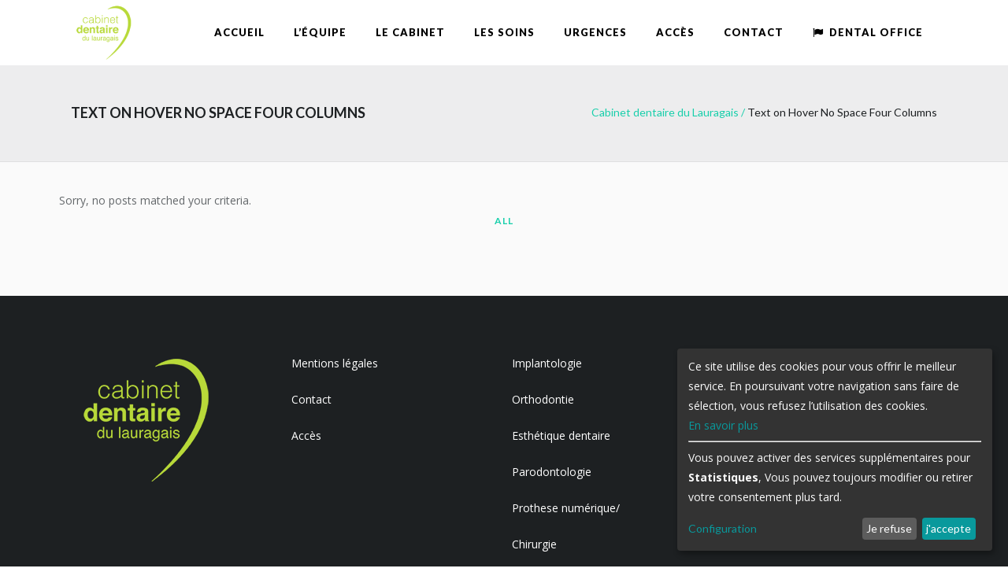

--- FILE ---
content_type: text/html; charset=UTF-8
request_url: https://dr-cyril-femenia-chirurgiens-dentistes.fr/text-on-hover-no-space-four-columns/
body_size: 9406
content:
	<!DOCTYPE html>
<html lang="fr-FR">
<head>

    	
            
            
        <meta charset="UTF-8" />
        
        <link rel="profile" href="http://gmpg.org/xfn/11" />
        <link rel="pingback" href="https://dr-cyril-femenia-chirurgiens-dentistes.fr/xmlrpc.php" />
                    <link rel="shortcut icon" type="image/x-icon" href="https://dr-cyril-femenia-chirurgiens-dentistes.fr/wp-content/uploads/2022/07/logotype-150x150-4.png">
            <link rel="apple-touch-icon" href="https://dr-cyril-femenia-chirurgiens-dentistes.fr/wp-content/uploads/2022/07/logotype-150x150-4.png"/>
                        <meta name="viewport" content="width=device-width,initial-scale=1,user-scalable=no">
        
	<title>Cabinet dentaire du Lauragais | Text on Hover No Space Four Columns</title>
<meta name='robots' content='max-image-preview:large' />
<link rel='dns-prefetch' href='//fonts.googleapis.com' />
<link rel='dns-prefetch' href='//s.w.org' />
<link rel="alternate" type="application/rss+xml" title="Cabinet dentaire du Lauragais &raquo; Flux" href="https://dr-cyril-femenia-chirurgiens-dentistes.fr/feed/" />
<link rel="alternate" type="application/rss+xml" title="Cabinet dentaire du Lauragais &raquo; Flux des commentaires" href="https://dr-cyril-femenia-chirurgiens-dentistes.fr/comments/feed/" />
<link rel="alternate" type="application/rss+xml" title="Cabinet dentaire du Lauragais &raquo; Text on Hover No Space Four Columns Flux des commentaires" href="https://dr-cyril-femenia-chirurgiens-dentistes.fr/text-on-hover-no-space-four-columns/feed/" />
		<script type="text/javascript">
			window._wpemojiSettings = {"baseUrl":"https:\/\/s.w.org\/images\/core\/emoji\/13.1.0\/72x72\/","ext":".png","svgUrl":"https:\/\/s.w.org\/images\/core\/emoji\/13.1.0\/svg\/","svgExt":".svg","source":{"concatemoji":"https:\/\/dr-cyril-femenia-chirurgiens-dentistes.fr\/wp-includes\/js\/wp-emoji-release.min.js?ver=5.8.3"}};
			!function(e,a,t){var n,r,o,i=a.createElement("canvas"),p=i.getContext&&i.getContext("2d");function s(e,t){var a=String.fromCharCode;p.clearRect(0,0,i.width,i.height),p.fillText(a.apply(this,e),0,0);e=i.toDataURL();return p.clearRect(0,0,i.width,i.height),p.fillText(a.apply(this,t),0,0),e===i.toDataURL()}function c(e){var t=a.createElement("script");t.src=e,t.defer=t.type="text/javascript",a.getElementsByTagName("head")[0].appendChild(t)}for(o=Array("flag","emoji"),t.supports={everything:!0,everythingExceptFlag:!0},r=0;r<o.length;r++)t.supports[o[r]]=function(e){if(!p||!p.fillText)return!1;switch(p.textBaseline="top",p.font="600 32px Arial",e){case"flag":return s([127987,65039,8205,9895,65039],[127987,65039,8203,9895,65039])?!1:!s([55356,56826,55356,56819],[55356,56826,8203,55356,56819])&&!s([55356,57332,56128,56423,56128,56418,56128,56421,56128,56430,56128,56423,56128,56447],[55356,57332,8203,56128,56423,8203,56128,56418,8203,56128,56421,8203,56128,56430,8203,56128,56423,8203,56128,56447]);case"emoji":return!s([10084,65039,8205,55357,56613],[10084,65039,8203,55357,56613])}return!1}(o[r]),t.supports.everything=t.supports.everything&&t.supports[o[r]],"flag"!==o[r]&&(t.supports.everythingExceptFlag=t.supports.everythingExceptFlag&&t.supports[o[r]]);t.supports.everythingExceptFlag=t.supports.everythingExceptFlag&&!t.supports.flag,t.DOMReady=!1,t.readyCallback=function(){t.DOMReady=!0},t.supports.everything||(n=function(){t.readyCallback()},a.addEventListener?(a.addEventListener("DOMContentLoaded",n,!1),e.addEventListener("load",n,!1)):(e.attachEvent("onload",n),a.attachEvent("onreadystatechange",function(){"complete"===a.readyState&&t.readyCallback()})),(n=t.source||{}).concatemoji?c(n.concatemoji):n.wpemoji&&n.twemoji&&(c(n.twemoji),c(n.wpemoji)))}(window,document,window._wpemojiSettings);
		</script>
		<style type="text/css">
img.wp-smiley,
img.emoji {
	display: inline !important;
	border: none !important;
	box-shadow: none !important;
	height: 1em !important;
	width: 1em !important;
	margin: 0 .07em !important;
	vertical-align: -0.1em !important;
	background: none !important;
	padding: 0 !important;
}
</style>
	<link rel='stylesheet' id='layerslider-css'  href='https://dr-cyril-femenia-chirurgiens-dentistes.fr/wp-content/plugins/LayerSlider/assets/static/layerslider/css/layerslider.css?ver=6.11.8' type='text/css' media='all' />
<link rel='stylesheet' id='wp-block-library-css'  href='https://dr-cyril-femenia-chirurgiens-dentistes.fr/wp-includes/css/dist/block-library/style.min.css?ver=5.8.3' type='text/css' media='all' />
<link rel='stylesheet' id='contact-form-7-css'  href='https://dr-cyril-femenia-chirurgiens-dentistes.fr/wp-content/plugins/contact-form-7/includes/css/styles.css?ver=5.5.3' type='text/css' media='all' />
<link rel='stylesheet' id='mediaelement-css'  href='https://dr-cyril-femenia-chirurgiens-dentistes.fr/wp-includes/js/mediaelement/mediaelementplayer-legacy.min.css?ver=4.2.16' type='text/css' media='all' />
<link rel='stylesheet' id='wp-mediaelement-css'  href='https://dr-cyril-femenia-chirurgiens-dentistes.fr/wp-includes/js/mediaelement/wp-mediaelement.min.css?ver=5.8.3' type='text/css' media='all' />
<link rel='stylesheet' id='burst-mikado-default-style-css'  href='https://dr-cyril-femenia-chirurgiens-dentistes.fr/wp-content/themes/burst/style.css?ver=5.8.3' type='text/css' media='all' />
<link rel='stylesheet' id='burst-mikado-stylesheet-css'  href='https://dr-cyril-femenia-chirurgiens-dentistes.fr/wp-content/themes/burst/css/stylesheet.min.css?ver=5.8.3' type='text/css' media='all' />
<link rel='stylesheet' id='burst-mikado-print-stylesheet-css'  href='https://dr-cyril-femenia-chirurgiens-dentistes.fr/wp-content/themes/burst/css/print.css?ver=5.8.3' type='text/css' media='all' />
<link rel='stylesheet' id='burst-mikado-blog-css'  href='https://dr-cyril-femenia-chirurgiens-dentistes.fr/wp-content/themes/burst/css/blog.min.css?ver=5.8.3' type='text/css' media='all' />
<link rel='stylesheet' id='burst-mikado-font_awesome-css'  href='https://dr-cyril-femenia-chirurgiens-dentistes.fr/wp-content/themes/burst/css/font-awesome/css/font-awesome.min.css?ver=5.8.3' type='text/css' media='all' />
<link rel='stylesheet' id='burst-mikado-font_elegant-css'  href='https://dr-cyril-femenia-chirurgiens-dentistes.fr/wp-content/themes/burst/css/elegant-icons/style.min.css?ver=5.8.3' type='text/css' media='all' />
<link rel='stylesheet' id='burst-mikado-ion_icons-css'  href='https://dr-cyril-femenia-chirurgiens-dentistes.fr/wp-content/themes/burst/css/ion-icons/css/ionicons.min.css?ver=5.8.3' type='text/css' media='all' />
<link rel='stylesheet' id='burst-mikado-linea_icons-css'  href='https://dr-cyril-femenia-chirurgiens-dentistes.fr/wp-content/themes/burst/css/linea-icons/style.css?ver=5.8.3' type='text/css' media='all' />
<link rel='stylesheet' id='burst-mikado-simple_line_icons-css'  href='https://dr-cyril-femenia-chirurgiens-dentistes.fr/wp-content/themes/burst/css/simple-line-icons/simple-line-icons.css?ver=5.8.3' type='text/css' media='all' />
<link rel='stylesheet' id='burst-mikado-dripicons-css'  href='https://dr-cyril-femenia-chirurgiens-dentistes.fr/wp-content/themes/burst/css/dripicons/dripicons.css?ver=5.8.3' type='text/css' media='all' />
<link rel='stylesheet' id='burst-mikado-responsive-css'  href='https://dr-cyril-femenia-chirurgiens-dentistes.fr/wp-content/themes/burst/css/responsive.min.css?ver=5.8.3' type='text/css' media='all' />
<link rel='stylesheet' id='burst-mikado-style-dynamic-responsive-css'  href='https://dr-cyril-femenia-chirurgiens-dentistes.fr/wp-content/themes/burst/css/style_dynamic_responsive_callback.php?ver=5.8.3' type='text/css' media='all' />
<link rel='stylesheet' id='burst-mikado-style-dynamic-css'  href='https://dr-cyril-femenia-chirurgiens-dentistes.fr/wp-content/themes/burst/css/style_dynamic_callback.php?ver=5.8.3' type='text/css' media='all' />
<link rel='stylesheet' id='js_composer_front-css'  href='https://dr-cyril-femenia-chirurgiens-dentistes.fr/wp-content/plugins/js_composer/assets/css/js_composer.min.css?ver=6.7.0' type='text/css' media='all' />
<link rel='stylesheet' id='burst-mikado-mac-stylesheet-css'  href='https://dr-cyril-femenia-chirurgiens-dentistes.fr/wp-content/themes/burst/css/mac_stylesheet.css?ver=5.8.3' type='text/css' media='all' />
<link rel='stylesheet' id='burst-mikado-webkit-css'  href='https://dr-cyril-femenia-chirurgiens-dentistes.fr/wp-content/themes/burst/css/webkit_stylesheet.css?ver=5.8.3' type='text/css' media='all' />
<link rel='stylesheet' id='burst_mikado_google_fonts-css'  href='https://fonts.googleapis.com/css?family=Open+Sans%3A100%2C100italic%2C200%2C200italic%2C300%2C300italic%2C400%2C400italic%2C500%2C500italic%2C600%2C600italic%2C700%2C700italic%2C800%2C800italic%2C900%2C900italic%7CLato%3A100%2C100italic%2C200%2C200italic%2C300%2C300italic%2C400%2C400italic%2C500%2C500italic%2C600%2C600italic%2C700%2C700italic%2C800%2C800italic%2C900%2C900italic%7COpen+Sans%3A100%2C100italic%2C200%2C200italic%2C300%2C300italic%2C400%2C400italic%2C500%2C500italic%2C600%2C600italic%2C700%2C700italic%2C800%2C800italic%2C900%2C900italic%7CPacifico%3A100%2C100italic%2C200%2C200italic%2C300%2C300italic%2C400%2C400italic%2C500%2C500italic%2C600%2C600italic%2C700%2C700italic%2C800%2C800italic%2C900%2C900italic&#038;subset=latin%2Clatin-ext&#038;ver=1.0.0' type='text/css' media='all' />
<link rel='stylesheet' id='childstyle-css'  href='https://dr-cyril-femenia-chirurgiens-dentistes.fr/wp-content/themes/burst-child/style.css?ver=5.8.3' type='text/css' media='all' />
<link rel='stylesheet' id='sib-front-css-css'  href='https://dr-cyril-femenia-chirurgiens-dentistes.fr/wp-content/plugins/mailin/css/mailin-front.css?ver=5.8.3' type='text/css' media='all' />
<script type='text/javascript' src='https://dr-cyril-femenia-chirurgiens-dentistes.fr/wp-includes/js/jquery/jquery.min.js?ver=3.6.0' id='jquery-core-js'></script>
<script type='text/javascript' src='https://dr-cyril-femenia-chirurgiens-dentistes.fr/wp-includes/js/jquery/jquery-migrate.min.js?ver=3.3.2' id='jquery-migrate-js'></script>
<script type='text/javascript' id='layerslider-utils-js-extra'>
/* <![CDATA[ */
var LS_Meta = {"v":"6.11.8","fixGSAP":"1"};
/* ]]> */
</script>
<script type='text/javascript' src='https://dr-cyril-femenia-chirurgiens-dentistes.fr/wp-content/plugins/LayerSlider/assets/static/layerslider/js/layerslider.utils.js?ver=6.11.8' id='layerslider-utils-js'></script>
<script type='text/javascript' src='https://dr-cyril-femenia-chirurgiens-dentistes.fr/wp-content/plugins/LayerSlider/assets/static/layerslider/js/layerslider.kreaturamedia.jquery.js?ver=6.11.8' id='layerslider-js'></script>
<script type='text/javascript' src='https://dr-cyril-femenia-chirurgiens-dentistes.fr/wp-content/plugins/LayerSlider/assets/static/layerslider/js/layerslider.transitions.js?ver=6.11.8' id='layerslider-transitions-js'></script>
<script type='text/javascript' id='sib-front-js-js-extra'>
/* <![CDATA[ */
var sibErrMsg = {"invalidMail":"Veuillez entrer une adresse e-mail valide.","requiredField":"Veuillez compl\u00e9ter les champs obligatoires.","invalidDateFormat":"Veuillez entrer une date valide.","invalidSMSFormat":"Veuillez entrer une num\u00e9ro de t\u00e9l\u00e9phone valide."};
var ajax_sib_front_object = {"ajax_url":"https:\/\/dr-cyril-femenia-chirurgiens-dentistes.fr\/wp-admin\/admin-ajax.php","ajax_nonce":"fd552e9dba","flag_url":"https:\/\/dr-cyril-femenia-chirurgiens-dentistes.fr\/wp-content\/plugins\/mailin\/img\/flags\/"};
/* ]]> */
</script>
<script type='text/javascript' src='https://dr-cyril-femenia-chirurgiens-dentistes.fr/wp-content/plugins/mailin/js/mailin-front.js?ver=1657101328' id='sib-front-js-js'></script>
<meta name="generator" content="Powered by LayerSlider 6.11.8 - Multi-Purpose, Responsive, Parallax, Mobile-Friendly Slider Plugin for WordPress." />
<!-- LayerSlider updates and docs at: https://layerslider.kreaturamedia.com -->
<link rel="https://api.w.org/" href="https://dr-cyril-femenia-chirurgiens-dentistes.fr/wp-json/" /><link rel="alternate" type="application/json" href="https://dr-cyril-femenia-chirurgiens-dentistes.fr/wp-json/wp/v2/pages/1426" /><link rel="EditURI" type="application/rsd+xml" title="RSD" href="https://dr-cyril-femenia-chirurgiens-dentistes.fr/xmlrpc.php?rsd" />
<link rel="wlwmanifest" type="application/wlwmanifest+xml" href="https://dr-cyril-femenia-chirurgiens-dentistes.fr/wp-includes/wlwmanifest.xml" /> 
<meta name="generator" content="WordPress 5.8.3" />
<link rel="canonical" href="https://dr-cyril-femenia-chirurgiens-dentistes.fr/text-on-hover-no-space-four-columns/" />
<link rel='shortlink' href='https://dr-cyril-femenia-chirurgiens-dentistes.fr/?p=1426' />
<link rel="alternate" type="application/json+oembed" href="https://dr-cyril-femenia-chirurgiens-dentistes.fr/wp-json/oembed/1.0/embed?url=https%3A%2F%2Fdr-cyril-femenia-chirurgiens-dentistes.fr%2Ftext-on-hover-no-space-four-columns%2F" />
<link rel="alternate" type="text/xml+oembed" href="https://dr-cyril-femenia-chirurgiens-dentistes.fr/wp-json/oembed/1.0/embed?url=https%3A%2F%2Fdr-cyril-femenia-chirurgiens-dentistes.fr%2Ftext-on-hover-no-space-four-columns%2F&#038;format=xml" />
<meta name="generator" content="Powered by WPBakery Page Builder - drag and drop page builder for WordPress."/>
<noscript><style> .wpb_animate_when_almost_visible { opacity: 1; }</style></noscript>
    <script async src=https://www.googletagmanager.com/gtag/js?id=UA-21832908-1></script>

	<script defer type="text/javascript" charset="UTF-8" src="https://dr-cyril-femenia-chirurgiens-dentistes.fr/wp-content/themes/burst-child/assets/femenia-config.js"></script>
	<script defer type="text/javascript" charset="UTF-8" src="https://dr-cyril-femenia-chirurgiens-dentistes.fr/wp-content/themes/burst-child/assets/klaro.js" data-config="esculierConfig"></script>
	<link href="https://dr-cyril-femenia-chirurgiens-dentistes.fr/wp-content/themes/burst-child/assets/femenia-rgpd.css" rel="stylesheet">

	<meta name="google-site-verification" content="ni_pw-O_C7L8f3keRHepeY3W9Dtc-Ek4kYHVJVgNBE4" />

</head>

<body class="page-template page-template-full_width page-template-full_width-php page page-id-1426 mkd-core-2.1.1  burst child-child-ver-1.0.2 burst-ver-3.4  vertical_menu_with_scroll smooth_scroll blog_installed wpb-js-composer js-comp-ver-6.7.0 vc_responsive">

    
    
    


    <div class="wrapper">
    <div class="wrapper_inner">

        
        


        
                            <header class="page_header scrolled_not_transparent  fixed">
                    <div class="header_inner clearfix">
                        

                        <div class="header_top_bottom_holder">
                                                        <div class="header_bottom  header_in_grid clearfix "  >
                                                                <div class="container">
                                    <div class="container_inner clearfix" >
                                                                                                                                                                            <div class="header_inner_left">
                                                                                                                                                    <div class="mobile_menu_button">
										<span>
											<i class="mkd_icon_font_awesome fa fa-bars "></i>										</span>
                                                    </div>
                                                


                                                                                                    <div class="logo_wrapper" >
                                                                                                                <div class="mkd_logo"><a  href="https://dr-cyril-femenia-chirurgiens-dentistes.fr/"><img class="normal" src="https://dr-cyril-femenia-chirurgiens-dentistes.fr/wp-content/uploads/2022/07/logotype-150x150-4.png" alt="Logo"/><img class="light" src="https://dr-cyril-femenia-chirurgiens-dentistes.fr/wp-content/uploads/2022/07/logotype-150x150-4.png" alt="Logo"/><img class="dark" src="https://dr-cyril-femenia-chirurgiens-dentistes.fr/wp-content/uploads/2022/07/logotype-150x150-4.png" alt="Logo"/><img class="sticky" src="https://dr-cyril-femenia-chirurgiens-dentistes.fr/wp-content/uploads/2022/07/logotype-150x150-4.png" alt="Logo"/><img class="mobile" src="https://dr-cyril-femenia-chirurgiens-dentistes.fr/wp-content/uploads/2022/07/logotype-150x150-4.png" alt="Logo"/></a></div>
                                                                                                            </div>
                                                

                                                                                                                                            </div>
                                                                                                                                                                                                                                            <div class="header_inner_right">
                                                        <div class="side_menu_button_wrapper right">
                                                                                                                        <div class="side_menu_button">

                                                                
                                                                                                                                                                                            </div>
                                                        </div>
                                                    </div>
                                                                                                                                                                                                <nav class="main_menu drop_down   right">
                                                    <ul id="menu-principal" class=""><li id="nav-menu-item-11319" class="menu-item menu-item-type-post_type menu-item-object-page menu-item-home  narrow"><a href="https://dr-cyril-femenia-chirurgiens-dentistes.fr/" class=""><span class="item_inner"><span class="menu_icon_wrapper"><i class="menu_icon null fa"></i></span><span class="item_text">ACCUEIL</span></span><span class="plus"></span></a></li>
<li id="nav-menu-item-11318" class="menu-item menu-item-type-custom menu-item-object-custom  narrow"><a href="/femenia/l-equipe/" class=""><span class="item_inner"><span class="menu_icon_wrapper"><i class="menu_icon null fa"></i></span><span class="item_text">L&rsquo;équipe</span></span><span class="plus"></span></a></li>
<li id="nav-menu-item-11320" class="menu-item menu-item-type-custom menu-item-object-custom  narrow"><a href="/femenia/le-cabinet/" class=""><span class="item_inner"><span class="menu_icon_wrapper"><i class="menu_icon null fa"></i></span><span class="item_text">Le cabinet</span></span><span class="plus"></span></a></li>
<li id="nav-menu-item-11321" class="menu-item menu-item-type-custom menu-item-object-custom menu-item-has-children  has_sub narrow"><a href="#" class=""><span class="item_inner"><span class="menu_icon_wrapper"><i class="menu_icon null fa"></i></span><span class="item_text">Les soins</span></span><span class="plus"></span></a>
<div class="second" ><div class="inner"><ul >
	<li id="nav-menu-item-11588" class="menu-item menu-item-type-post_type menu-item-object-page "><a href="https://dr-cyril-femenia-chirurgiens-dentistes.fr/implantologie/" class=""><span class="item_inner"><span class="menu_icon_wrapper"><i class="menu_icon null fa"></i></span><span class="item_text">Implantologie</span></span><span class="plus"></span></a></li>
	<li id="nav-menu-item-11770" class="menu-item menu-item-type-post_type menu-item-object-page "><a href="https://dr-cyril-femenia-chirurgiens-dentistes.fr/implants-dentaires-videos/" class=""><span class="item_inner"><span class="menu_icon_wrapper"><i class="menu_icon null fa"></i></span><span class="item_text">Implants dentaires : vidéos</span></span><span class="plus"></span></a></li>
	<li id="nav-menu-item-11620" class="menu-item menu-item-type-post_type menu-item-object-page "><a href="https://dr-cyril-femenia-chirurgiens-dentistes.fr/orthodontie-par-aligneurs/" class=""><span class="item_inner"><span class="menu_icon_wrapper"><i class="menu_icon null fa"></i></span><span class="item_text">Orthodontie</span></span><span class="plus"></span></a></li>
	<li id="nav-menu-item-11619" class="menu-item menu-item-type-post_type menu-item-object-page "><a href="https://dr-cyril-femenia-chirurgiens-dentistes.fr/esthetique-dentaire/" class=""><span class="item_inner"><span class="menu_icon_wrapper"><i class="menu_icon null fa"></i></span><span class="item_text">Esthétique dentaire</span></span><span class="plus"></span></a></li>
	<li id="nav-menu-item-11911" class="menu-item menu-item-type-post_type menu-item-object-page "><a href="https://dr-cyril-femenia-chirurgiens-dentistes.fr/pedodontie/" class=""><span class="item_inner"><span class="menu_icon_wrapper"><i class="menu_icon blank fa"></i></span><span class="item_text">Pédodontie</span></span><span class="plus"></span></a></li>
	<li id="nav-menu-item-11698" class="menu-item menu-item-type-post_type menu-item-object-page "><a href="https://dr-cyril-femenia-chirurgiens-dentistes.fr/chirurgie-avancee/" class=""><span class="item_inner"><span class="menu_icon_wrapper"><i class="menu_icon null fa"></i></span><span class="item_text">Chirurgie avancée</span></span><span class="plus"></span></a></li>
	<li id="nav-menu-item-11661" class="menu-item menu-item-type-post_type menu-item-object-page "><a href="https://dr-cyril-femenia-chirurgiens-dentistes.fr/parodontologie/" class=""><span class="item_inner"><span class="menu_icon_wrapper"><i class="menu_icon null fa"></i></span><span class="item_text">Parodontologie et laser</span></span><span class="plus"></span></a></li>
	<li id="nav-menu-item-11660" class="menu-item menu-item-type-post_type menu-item-object-page "><a href="https://dr-cyril-femenia-chirurgiens-dentistes.fr/prothese-numerique-cfao/" class=""><span class="item_inner"><span class="menu_icon_wrapper"><i class="menu_icon null fa"></i></span><span class="item_text">Prothèse numérique CFAO</span></span><span class="plus"></span></a></li>
</ul></div></div>
</li>
<li id="nav-menu-item-11322" class="menu-item menu-item-type-custom menu-item-object-custom  narrow"><a href="/femenia/urgences/" class=""><span class="item_inner"><span class="menu_icon_wrapper"><i class="menu_icon null fa"></i></span><span class="item_text">Urgences</span></span><span class="plus"></span></a></li>
<li id="nav-menu-item-11323" class="menu-item menu-item-type-custom menu-item-object-custom  narrow"><a href="/femenia/acces/" class=""><span class="item_inner"><span class="menu_icon_wrapper"><i class="menu_icon null fa"></i></span><span class="item_text">Accès</span></span><span class="plus"></span></a></li>
<li id="nav-menu-item-11324" class="menu-item menu-item-type-custom menu-item-object-custom  narrow"><a href="/femenia/contact-2/" class=""><span class="item_inner"><span class="menu_icon_wrapper"><i class="menu_icon null fa"></i></span><span class="item_text">Contact</span></span><span class="plus"></span></a></li>
<li id="nav-menu-item-11810" class="menu-item menu-item-type-custom menu-item-object-custom  narrow"><a href="/femenia/dental-office/" class=""><span class="item_inner"><span class="menu_icon_wrapper"><i class="menu_icon fa-flag fa"></i></span><span class="item_text">Dental Office</span></span><span class="plus"></span></a></li>
</ul>                                                                                                    </nav>
                                                                                                                                                                                                                                            <nav class="mobile_menu">
                                                    <ul id="menu-principal-1" class=""><li id="mobile-menu-item-11319" class="menu-item menu-item-type-post_type menu-item-object-page menu-item-home  level0"><a href="https://dr-cyril-femenia-chirurgiens-dentistes.fr/" class=""><span>ACCUEIL</span></a><span class="mobile_arrow"><i class="fa fa-angle-right"></i><i class="fa fa-angle-down"></i></span></li>
<li id="mobile-menu-item-11318" class="menu-item menu-item-type-custom menu-item-object-custom  level0"><a href="/femenia/l-equipe/" class=""><span>L&rsquo;équipe</span></a><span class="mobile_arrow"><i class="fa fa-angle-right"></i><i class="fa fa-angle-down"></i></span></li>
<li id="mobile-menu-item-11320" class="menu-item menu-item-type-custom menu-item-object-custom  level0"><a href="/femenia/le-cabinet/" class=""><span>Le cabinet</span></a><span class="mobile_arrow"><i class="fa fa-angle-right"></i><i class="fa fa-angle-down"></i></span></li>
<li id="mobile-menu-item-11321" class="menu-item menu-item-type-custom menu-item-object-custom menu-item-has-children  has_sub level0"><a href="#" class=""><span>Les soins</span></a><span class="mobile_arrow"><i class="fa fa-angle-right"></i><i class="fa fa-angle-down"></i></span>
<ul class="sub_menu">
	<li id="mobile-menu-item-11588" class="menu-item menu-item-type-post_type menu-item-object-page  level1"><a href="https://dr-cyril-femenia-chirurgiens-dentistes.fr/implantologie/" class=""><span>Implantologie</span></a><span class="mobile_arrow"><i class="fa fa-angle-right"></i><i class="fa fa-angle-down"></i></span></li>
	<li id="mobile-menu-item-11770" class="menu-item menu-item-type-post_type menu-item-object-page  level1"><a href="https://dr-cyril-femenia-chirurgiens-dentistes.fr/implants-dentaires-videos/" class=""><span>Implants dentaires : vidéos</span></a><span class="mobile_arrow"><i class="fa fa-angle-right"></i><i class="fa fa-angle-down"></i></span></li>
	<li id="mobile-menu-item-11620" class="menu-item menu-item-type-post_type menu-item-object-page  level1"><a href="https://dr-cyril-femenia-chirurgiens-dentistes.fr/orthodontie-par-aligneurs/" class=""><span>Orthodontie</span></a><span class="mobile_arrow"><i class="fa fa-angle-right"></i><i class="fa fa-angle-down"></i></span></li>
	<li id="mobile-menu-item-11619" class="menu-item menu-item-type-post_type menu-item-object-page  level1"><a href="https://dr-cyril-femenia-chirurgiens-dentistes.fr/esthetique-dentaire/" class=""><span>Esthétique dentaire</span></a><span class="mobile_arrow"><i class="fa fa-angle-right"></i><i class="fa fa-angle-down"></i></span></li>
	<li id="mobile-menu-item-11911" class="menu-item menu-item-type-post_type menu-item-object-page  level1"><a href="https://dr-cyril-femenia-chirurgiens-dentistes.fr/pedodontie/" class=""><span>Pédodontie</span></a><span class="mobile_arrow"><i class="fa fa-angle-right"></i><i class="fa fa-angle-down"></i></span></li>
	<li id="mobile-menu-item-11698" class="menu-item menu-item-type-post_type menu-item-object-page  level1"><a href="https://dr-cyril-femenia-chirurgiens-dentistes.fr/chirurgie-avancee/" class=""><span>Chirurgie avancée</span></a><span class="mobile_arrow"><i class="fa fa-angle-right"></i><i class="fa fa-angle-down"></i></span></li>
	<li id="mobile-menu-item-11661" class="menu-item menu-item-type-post_type menu-item-object-page  level1"><a href="https://dr-cyril-femenia-chirurgiens-dentistes.fr/parodontologie/" class=""><span>Parodontologie et laser</span></a><span class="mobile_arrow"><i class="fa fa-angle-right"></i><i class="fa fa-angle-down"></i></span></li>
	<li id="mobile-menu-item-11660" class="menu-item menu-item-type-post_type menu-item-object-page  level1"><a href="https://dr-cyril-femenia-chirurgiens-dentistes.fr/prothese-numerique-cfao/" class=""><span>Prothèse numérique CFAO</span></a><span class="mobile_arrow"><i class="fa fa-angle-right"></i><i class="fa fa-angle-down"></i></span></li>
</ul>
</li>
<li id="mobile-menu-item-11322" class="menu-item menu-item-type-custom menu-item-object-custom  level0"><a href="/femenia/urgences/" class=""><span>Urgences</span></a><span class="mobile_arrow"><i class="fa fa-angle-right"></i><i class="fa fa-angle-down"></i></span></li>
<li id="mobile-menu-item-11323" class="menu-item menu-item-type-custom menu-item-object-custom  level0"><a href="/femenia/acces/" class=""><span>Accès</span></a><span class="mobile_arrow"><i class="fa fa-angle-right"></i><i class="fa fa-angle-down"></i></span></li>
<li id="mobile-menu-item-11324" class="menu-item menu-item-type-custom menu-item-object-custom  level0"><a href="/femenia/contact-2/" class=""><span>Contact</span></a><span class="mobile_arrow"><i class="fa fa-angle-right"></i><i class="fa fa-angle-down"></i></span></li>
<li id="mobile-menu-item-11810" class="menu-item menu-item-type-custom menu-item-object-custom  level0"><a href="/femenia/dental-office/" class=""><span>Dental Office</span></a><span class="mobile_arrow"><i class="fa fa-angle-right"></i><i class="fa fa-angle-down"></i></span></li>
</ul>                                                </nav>
                                                                                                                                        </div>
                                    </div>
                                                                    </div>
                            </div>
                        </div>
                </header>
            
        

        
        
            <a id='back_to_top' class="" href='#'>
		<span class="mkd_icon_stack">
			<i class="mkd_icon_font_awesome fa fa-angle-up "></i>		</span>
    </a>
        
            <div class="content content_top_margin">

                
                <div class="content_inner">

                    
		<div class="title_outer title_without_animation"  data-height="122">
		<div class="title title_size_small position_left standard_title" style="height:122px;border-bottom-width: 1px; border-bottom-color: #dfe0e1; border-bottom-style: solid;">
			<div class="image not_responsive"></div>
			
			<div class="title_holder"  style="height:122px;">
				<div class="container clearfix">
					<div class="container_inner clearfix" >
						<div class="title_subtitle_holder title_content_background" >
                                                        								
									
									
									
																		
                                    									
									
									
									
                                    										          <h1><span >Text on Hover No Space Four Columns</span></h1>
									
									
									
									
                                    
									
								
																									
																			<div class="breadcrumb" > <div class="breadcrumbs"><div class="breadcrumbs_inner"><a href="https://dr-cyril-femenia-chirurgiens-dentistes.fr/">Cabinet dentaire du Lauragais</a><span class="delimiter">&nbsp;/&nbsp;</span><span class="current">Text on Hover No Space Four Columns</span></div></div></div>
									
															                                						</div>
					</div>
				</div>
			</div>
					</div>
	</div>
	
	<div class="full_width" >
	<div class="full_width_inner" style="padding-top:0px !important">
										<div      class="vc_row wpb_row section grid_section" style=' padding-top:36px; padding-bottom:47px; text-align:left;'><div class=" section_inner clearfix"><div class='section_inner_margin clearfix'>                <p>Sorry, no posts matched your criteria.</p>
            <div class="wpb_column vc_column_container vc_col-sm-12"><div class="vc_column-inner"><div class="wpb_wrapper"><div class='projects_holder_outer v4 portfolio_no_space portfolio_with_hover_text '><div class='filter_outer filter_portfolio center_align'><div class='filter_holder without_separator'><ul><li class='filter' data-filter='all'><span>All</span></li></ul></div></div><div class='portfolio_main_holder projects_holder portfolio_one_by_one  clearfix v4 hover_text no_space' style=''>
</div></div></div></div></div></div></div></div>
										 
												</div>
	</div>	
	

    </div> <!-- close div.content_inner -->
</div>  <!-- close div.content -->




<footer >
	<div class="footer_inner clearfix">
					<div class="footer_top_holder">
				<div class="footer_top">
										<div class="container">
						<div class="container_inner">
																							<div class="four_columns clearfix">
										<div class="mkd_column column1">
											<div class="column_inner">
												<div id="block-13" class="widget widget_block">
<div class="wp-block-columns">
<div class="wp-block-column" style="flex-basis:100%">
<figure class="wp-block-image size-full"><img loading="lazy" width="190" height="190" src="https://dr-cyril-femenia-chirurgiens-dentistes.fr/wp-content/uploads/2022/01/logotype.png" alt="" class="wp-image-11328" srcset="https://dr-cyril-femenia-chirurgiens-dentistes.fr/wp-content/uploads/2022/01/logotype.png 190w, https://dr-cyril-femenia-chirurgiens-dentistes.fr/wp-content/uploads/2022/01/logotype-150x150.png 150w" sizes="(max-width: 190px) 100vw, 190px" /></figure>
</div>
</div>
</div>											</div>
										</div>
										<div class="mkd_column column2">
											<div class="column_inner">
												<div id="block-8" class="widget widget_block"><p><a href="/femenia/mentions-legales/ ">Mentions légales</a></p>
<p><a href="/femenia/contact-2/">Contact</a></p>
<p><a href="/femenia/acces/">Accès</a></p></div>											</div>
										</div>
										<div class="mkd_column column3">
											<div class="column_inner">
												<div id="block-10" class="widget widget_block"><p><a href="/femenia/implantologie/">Implantologie</a></p>
<p><a href="/femenia/orthodontie-par-aligneurs/">Orthodontie</a></p>
<p><a href="/femenia/esthetique-dentaire/">Esthétique dentaire</a></p>
<p><a href="/femenia/parodontologie/">Parodontologie</a></p>
<p><a href="/femenia/prothese-numerique-cfao/">Prothese numérique/</a></p>
<p><a href="/femenia/chirurgie-avancee/">Chirurgie</a></p>
<p><a href="/femenia/pedodontie/">Pédodontie</a></p></div>											</div>
										</div>
										<div class="mkd_column column4">
											<div class="column_inner">
												<div id="block-11" class="widget widget_block"><p><a href="/femenia//l-equipe/ ">L'équipe</a></p>
<p><a href="/femenia/le-cabinet/">Le cabinet</a></p>
<p><a href="/femenia/acces/">Accès</a></p></div>											</div>
										</div>
									</div>
																						</div>
					</div>
								</div>
                
			</div>
				            			<div class="footer_bottom_holder">
                <div class="footer_bottom_holder_inner">
                                        <div class="container">
                        <div class="container_inner">
                            
                                                                <div class="three_columns clearfix">
                                        <div class="mkd_column column1">
                                            <div class="column_inner">
                                                                                            </div>
                                        </div>
                                        <div class="mkd_column column2">
                                            <div class="column_inner">
                                                                                            </div>
                                        </div>
                                        <div class="mkd_column column3">
                                            <div class="column_inner">
                                                                                            </div>
                                        </div>
                                    </div>
                                                                                        </div>
                    </div>
                                </div>
			</div>
            				
	</div>
</footer>
</div> <!-- close div.wrapper_inner  -->
</div> <!-- close div.wrapper -->
<script type="text/html" id="wpb-modifications"></script><script type='text/javascript' src='https://dr-cyril-femenia-chirurgiens-dentistes.fr/wp-includes/js/dist/vendor/regenerator-runtime.min.js?ver=0.13.7' id='regenerator-runtime-js'></script>
<script type='text/javascript' src='https://dr-cyril-femenia-chirurgiens-dentistes.fr/wp-includes/js/dist/vendor/wp-polyfill.min.js?ver=3.15.0' id='wp-polyfill-js'></script>
<script type='text/javascript' id='contact-form-7-js-extra'>
/* <![CDATA[ */
var wpcf7 = {"api":{"root":"https:\/\/dr-cyril-femenia-chirurgiens-dentistes.fr\/wp-json\/","namespace":"contact-form-7\/v1"}};
/* ]]> */
</script>
<script type='text/javascript' src='https://dr-cyril-femenia-chirurgiens-dentistes.fr/wp-content/plugins/contact-form-7/includes/js/index.js?ver=5.5.3' id='contact-form-7-js'></script>
<script type='text/javascript' id='mkd-like-js-extra'>
/* <![CDATA[ */
var mkdLike = {"ajaxurl":"https:\/\/dr-cyril-femenia-chirurgiens-dentistes.fr\/wp-admin\/admin-ajax.php"};
/* ]]> */
</script>
<script type='text/javascript' src='https://dr-cyril-femenia-chirurgiens-dentistes.fr/wp-content/themes/burst/js/mkd-like.js?ver=1.0' id='mkd-like-js'></script>
<script type='text/javascript' src='https://dr-cyril-femenia-chirurgiens-dentistes.fr/wp-includes/js/jquery/ui/core.min.js?ver=1.12.1' id='jquery-ui-core-js'></script>
<script type='text/javascript' src='https://dr-cyril-femenia-chirurgiens-dentistes.fr/wp-includes/js/jquery/ui/mouse.min.js?ver=1.12.1' id='jquery-ui-mouse-js'></script>
<script type='text/javascript' src='https://dr-cyril-femenia-chirurgiens-dentistes.fr/wp-includes/js/jquery/ui/draggable.min.js?ver=1.12.1' id='jquery-ui-draggable-js'></script>
<script type='text/javascript' src='https://dr-cyril-femenia-chirurgiens-dentistes.fr/wp-includes/js/jquery/ui/droppable.min.js?ver=1.12.1' id='jquery-ui-droppable-js'></script>
<script type='text/javascript' src='https://dr-cyril-femenia-chirurgiens-dentistes.fr/wp-includes/js/jquery/ui/resizable.min.js?ver=1.12.1' id='jquery-ui-resizable-js'></script>
<script type='text/javascript' src='https://dr-cyril-femenia-chirurgiens-dentistes.fr/wp-includes/js/jquery/ui/selectable.min.js?ver=1.12.1' id='jquery-ui-selectable-js'></script>
<script type='text/javascript' src='https://dr-cyril-femenia-chirurgiens-dentistes.fr/wp-includes/js/jquery/ui/sortable.min.js?ver=1.12.1' id='jquery-ui-sortable-js'></script>
<script type='text/javascript' src='https://dr-cyril-femenia-chirurgiens-dentistes.fr/wp-includes/js/jquery/ui/accordion.min.js?ver=1.12.1' id='jquery-ui-accordion-js'></script>
<script type='text/javascript' src='https://dr-cyril-femenia-chirurgiens-dentistes.fr/wp-includes/js/jquery/ui/menu.min.js?ver=1.12.1' id='jquery-ui-menu-js'></script>
<script type='text/javascript' src='https://dr-cyril-femenia-chirurgiens-dentistes.fr/wp-includes/js/dist/dom-ready.min.js?ver=71883072590656bf22c74c7b887df3dd' id='wp-dom-ready-js'></script>
<script type='text/javascript' src='https://dr-cyril-femenia-chirurgiens-dentistes.fr/wp-includes/js/dist/hooks.min.js?ver=a7edae857aab69d69fa10d5aef23a5de' id='wp-hooks-js'></script>
<script type='text/javascript' src='https://dr-cyril-femenia-chirurgiens-dentistes.fr/wp-includes/js/dist/i18n.min.js?ver=5f1269854226b4dd90450db411a12b79' id='wp-i18n-js'></script>
<script type='text/javascript' id='wp-i18n-js-after'>
wp.i18n.setLocaleData( { 'text direction\u0004ltr': [ 'ltr' ] } );
</script>
<script type='text/javascript' id='wp-a11y-js-translations'>
( function( domain, translations ) {
	var localeData = translations.locale_data[ domain ] || translations.locale_data.messages;
	localeData[""].domain = domain;
	wp.i18n.setLocaleData( localeData, domain );
} )( "default", {"translation-revision-date":"2021-12-22 20:05:07+0000","generator":"GlotPress\/3.0.0-alpha.2","domain":"messages","locale_data":{"messages":{"":{"domain":"messages","plural-forms":"nplurals=2; plural=n > 1;","lang":"fr"},"Notifications":["Notifications"]}},"comment":{"reference":"wp-includes\/js\/dist\/a11y.js"}} );
</script>
<script type='text/javascript' src='https://dr-cyril-femenia-chirurgiens-dentistes.fr/wp-includes/js/dist/a11y.min.js?ver=0ac8327cc1c40dcfdf29716affd7ac63' id='wp-a11y-js'></script>
<script type='text/javascript' id='jquery-ui-autocomplete-js-extra'>
/* <![CDATA[ */
var uiAutocompleteL10n = {"noResults":"Aucun r\u00e9sultat.","oneResult":"Un r\u00e9sultat trouv\u00e9. Utilisez les fl\u00e8ches haut et bas du clavier pour les parcourir.","manyResults":"%d r\u00e9sultats trouv\u00e9s. Utilisez les fl\u00e8ches haut et bas du clavier pour les parcourir.","itemSelected":"\u00c9l\u00e9ment s\u00e9lectionn\u00e9."};
/* ]]> */
</script>
<script type='text/javascript' src='https://dr-cyril-femenia-chirurgiens-dentistes.fr/wp-includes/js/jquery/ui/autocomplete.min.js?ver=1.12.1' id='jquery-ui-autocomplete-js'></script>
<script type='text/javascript' src='https://dr-cyril-femenia-chirurgiens-dentistes.fr/wp-includes/js/jquery/ui/controlgroup.min.js?ver=1.12.1' id='jquery-ui-controlgroup-js'></script>
<script type='text/javascript' src='https://dr-cyril-femenia-chirurgiens-dentistes.fr/wp-includes/js/jquery/ui/checkboxradio.min.js?ver=1.12.1' id='jquery-ui-checkboxradio-js'></script>
<script type='text/javascript' src='https://dr-cyril-femenia-chirurgiens-dentistes.fr/wp-includes/js/jquery/ui/button.min.js?ver=1.12.1' id='jquery-ui-button-js'></script>
<script type='text/javascript' src='https://dr-cyril-femenia-chirurgiens-dentistes.fr/wp-includes/js/jquery/ui/datepicker.min.js?ver=1.12.1' id='jquery-ui-datepicker-js'></script>
<script type='text/javascript' id='jquery-ui-datepicker-js-after'>
jQuery(document).ready(function(jQuery){jQuery.datepicker.setDefaults({"closeText":"Fermer","currentText":"Aujourd\u2019hui","monthNames":["janvier","f\u00e9vrier","mars","avril","mai","juin","juillet","ao\u00fbt","septembre","octobre","novembre","d\u00e9cembre"],"monthNamesShort":["Jan","F\u00e9v","Mar","Avr","Mai","Juin","Juil","Ao\u00fbt","Sep","Oct","Nov","D\u00e9c"],"nextText":"Suivant","prevText":"Pr\u00e9c\u00e9dent","dayNames":["dimanche","lundi","mardi","mercredi","jeudi","vendredi","samedi"],"dayNamesShort":["dim","lun","mar","mer","jeu","ven","sam"],"dayNamesMin":["D","L","M","M","J","V","S"],"dateFormat":"d MM yy","firstDay":1,"isRTL":false});});
</script>
<script type='text/javascript' src='https://dr-cyril-femenia-chirurgiens-dentistes.fr/wp-includes/js/jquery/ui/dialog.min.js?ver=1.12.1' id='jquery-ui-dialog-js'></script>
<script type='text/javascript' src='https://dr-cyril-femenia-chirurgiens-dentistes.fr/wp-includes/js/jquery/ui/effect.min.js?ver=1.12.1' id='jquery-effects-core-js'></script>
<script type='text/javascript' src='https://dr-cyril-femenia-chirurgiens-dentistes.fr/wp-includes/js/jquery/ui/effect-blind.min.js?ver=1.12.1' id='jquery-effects-blind-js'></script>
<script type='text/javascript' src='https://dr-cyril-femenia-chirurgiens-dentistes.fr/wp-includes/js/jquery/ui/effect-bounce.min.js?ver=1.12.1' id='jquery-effects-bounce-js'></script>
<script type='text/javascript' src='https://dr-cyril-femenia-chirurgiens-dentistes.fr/wp-includes/js/jquery/ui/effect-clip.min.js?ver=1.12.1' id='jquery-effects-clip-js'></script>
<script type='text/javascript' src='https://dr-cyril-femenia-chirurgiens-dentistes.fr/wp-includes/js/jquery/ui/effect-drop.min.js?ver=1.12.1' id='jquery-effects-drop-js'></script>
<script type='text/javascript' src='https://dr-cyril-femenia-chirurgiens-dentistes.fr/wp-includes/js/jquery/ui/effect-explode.min.js?ver=1.12.1' id='jquery-effects-explode-js'></script>
<script type='text/javascript' src='https://dr-cyril-femenia-chirurgiens-dentistes.fr/wp-includes/js/jquery/ui/effect-fade.min.js?ver=1.12.1' id='jquery-effects-fade-js'></script>
<script type='text/javascript' src='https://dr-cyril-femenia-chirurgiens-dentistes.fr/wp-includes/js/jquery/ui/effect-fold.min.js?ver=1.12.1' id='jquery-effects-fold-js'></script>
<script type='text/javascript' src='https://dr-cyril-femenia-chirurgiens-dentistes.fr/wp-includes/js/jquery/ui/effect-highlight.min.js?ver=1.12.1' id='jquery-effects-highlight-js'></script>
<script type='text/javascript' src='https://dr-cyril-femenia-chirurgiens-dentistes.fr/wp-includes/js/jquery/ui/effect-pulsate.min.js?ver=1.12.1' id='jquery-effects-pulsate-js'></script>
<script type='text/javascript' src='https://dr-cyril-femenia-chirurgiens-dentistes.fr/wp-includes/js/jquery/ui/effect-size.min.js?ver=1.12.1' id='jquery-effects-size-js'></script>
<script type='text/javascript' src='https://dr-cyril-femenia-chirurgiens-dentistes.fr/wp-includes/js/jquery/ui/effect-scale.min.js?ver=1.12.1' id='jquery-effects-scale-js'></script>
<script type='text/javascript' src='https://dr-cyril-femenia-chirurgiens-dentistes.fr/wp-includes/js/jquery/ui/effect-shake.min.js?ver=1.12.1' id='jquery-effects-shake-js'></script>
<script type='text/javascript' src='https://dr-cyril-femenia-chirurgiens-dentistes.fr/wp-includes/js/jquery/ui/effect-slide.min.js?ver=1.12.1' id='jquery-effects-slide-js'></script>
<script type='text/javascript' src='https://dr-cyril-femenia-chirurgiens-dentistes.fr/wp-includes/js/jquery/ui/effect-transfer.min.js?ver=1.12.1' id='jquery-effects-transfer-js'></script>
<script type='text/javascript' src='https://dr-cyril-femenia-chirurgiens-dentistes.fr/wp-includes/js/jquery/ui/progressbar.min.js?ver=1.12.1' id='jquery-ui-progressbar-js'></script>
<script type='text/javascript' src='https://dr-cyril-femenia-chirurgiens-dentistes.fr/wp-includes/js/jquery/ui/slider.min.js?ver=1.12.1' id='jquery-ui-slider-js'></script>
<script type='text/javascript' src='https://dr-cyril-femenia-chirurgiens-dentistes.fr/wp-includes/js/jquery/ui/spinner.min.js?ver=1.12.1' id='jquery-ui-spinner-js'></script>
<script type='text/javascript' src='https://dr-cyril-femenia-chirurgiens-dentistes.fr/wp-includes/js/jquery/ui/tabs.min.js?ver=1.12.1' id='jquery-ui-tabs-js'></script>
<script type='text/javascript' src='https://dr-cyril-femenia-chirurgiens-dentistes.fr/wp-includes/js/jquery/ui/tooltip.min.js?ver=1.12.1' id='jquery-ui-tooltip-js'></script>
<script type='text/javascript' src='https://dr-cyril-femenia-chirurgiens-dentistes.fr/wp-includes/js/jquery/jquery.form.min.js?ver=4.3.0' id='jquery-form-js'></script>
<script type='text/javascript' src='https://dr-cyril-femenia-chirurgiens-dentistes.fr/wp-includes/js/hoverIntent.min.js?ver=1.10.1' id='hoverIntent-js'></script>
<script type='text/javascript' id='mediaelement-core-js-before'>
var mejsL10n = {"language":"fr","strings":{"mejs.download-file":"T\u00e9l\u00e9charger le fichier","mejs.install-flash":"Vous utilisez un navigateur qui n\u2019a pas le lecteur Flash activ\u00e9 ou install\u00e9. Veuillez activer votre extension Flash ou t\u00e9l\u00e9charger la derni\u00e8re version \u00e0 partir de cette adresse\u00a0: https:\/\/get.adobe.com\/flashplayer\/","mejs.fullscreen":"Plein \u00e9cran","mejs.play":"Lecture","mejs.pause":"Pause","mejs.time-slider":"Curseur de temps","mejs.time-help-text":"Utilisez les fl\u00e8ches droite\/gauche pour avancer d\u2019une seconde, haut\/bas pour avancer de dix secondes.","mejs.live-broadcast":"\u00c9mission en direct","mejs.volume-help-text":"Utilisez les fl\u00e8ches haut\/bas pour augmenter ou diminuer le volume.","mejs.unmute":"R\u00e9activer le son","mejs.mute":"Muet","mejs.volume-slider":"Curseur de volume","mejs.video-player":"Lecteur vid\u00e9o","mejs.audio-player":"Lecteur audio","mejs.captions-subtitles":"L\u00e9gendes\/Sous-titres","mejs.captions-chapters":"Chapitres","mejs.none":"Aucun","mejs.afrikaans":"Afrikaans","mejs.albanian":"Albanais","mejs.arabic":"Arabe","mejs.belarusian":"Bi\u00e9lorusse","mejs.bulgarian":"Bulgare","mejs.catalan":"Catalan","mejs.chinese":"Chinois","mejs.chinese-simplified":"Chinois (simplifi\u00e9)","mejs.chinese-traditional":"Chinois (traditionnel)","mejs.croatian":"Croate","mejs.czech":"Tch\u00e8que","mejs.danish":"Danois","mejs.dutch":"N\u00e9erlandais","mejs.english":"Anglais","mejs.estonian":"Estonien","mejs.filipino":"Filipino","mejs.finnish":"Finnois","mejs.french":"Fran\u00e7ais","mejs.galician":"Galicien","mejs.german":"Allemand","mejs.greek":"Grec","mejs.haitian-creole":"Cr\u00e9ole ha\u00eftien","mejs.hebrew":"H\u00e9breu","mejs.hindi":"Hindi","mejs.hungarian":"Hongrois","mejs.icelandic":"Islandais","mejs.indonesian":"Indon\u00e9sien","mejs.irish":"Irlandais","mejs.italian":"Italien","mejs.japanese":"Japonais","mejs.korean":"Cor\u00e9en","mejs.latvian":"Letton","mejs.lithuanian":"Lituanien","mejs.macedonian":"Mac\u00e9donien","mejs.malay":"Malais","mejs.maltese":"Maltais","mejs.norwegian":"Norv\u00e9gien","mejs.persian":"Perse","mejs.polish":"Polonais","mejs.portuguese":"Portugais","mejs.romanian":"Roumain","mejs.russian":"Russe","mejs.serbian":"Serbe","mejs.slovak":"Slovaque","mejs.slovenian":"Slov\u00e9nien","mejs.spanish":"Espagnol","mejs.swahili":"Swahili","mejs.swedish":"Su\u00e9dois","mejs.tagalog":"Tagalog","mejs.thai":"Thai","mejs.turkish":"Turc","mejs.ukrainian":"Ukrainien","mejs.vietnamese":"Vietnamien","mejs.welsh":"Ga\u00e9lique","mejs.yiddish":"Yiddish"}};
</script>
<script type='text/javascript' src='https://dr-cyril-femenia-chirurgiens-dentistes.fr/wp-includes/js/mediaelement/mediaelement-and-player.min.js?ver=4.2.16' id='mediaelement-core-js'></script>
<script type='text/javascript' src='https://dr-cyril-femenia-chirurgiens-dentistes.fr/wp-includes/js/mediaelement/mediaelement-migrate.min.js?ver=5.8.3' id='mediaelement-migrate-js'></script>
<script type='text/javascript' id='mediaelement-js-extra'>
/* <![CDATA[ */
var _wpmejsSettings = {"pluginPath":"\/wp-includes\/js\/mediaelement\/","classPrefix":"mejs-","stretching":"responsive"};
/* ]]> */
</script>
<script type='text/javascript' src='https://dr-cyril-femenia-chirurgiens-dentistes.fr/wp-includes/js/mediaelement/wp-mediaelement.min.js?ver=5.8.3' id='wp-mediaelement-js'></script>
<script type='text/javascript' src='https://dr-cyril-femenia-chirurgiens-dentistes.fr/wp-content/themes/burst/js/plugins/doubletaptogo.min.js?ver=5.8.3' id='doubletaptogo-js'></script>
<script type='text/javascript' src='https://dr-cyril-femenia-chirurgiens-dentistes.fr/wp-content/themes/burst/js/plugins/modernizr.min.js?ver=5.8.3' id='modernizr-js'></script>
<script type='text/javascript' src='https://dr-cyril-femenia-chirurgiens-dentistes.fr/wp-content/themes/burst/js/plugins/jquery.appear.min.js?ver=5.8.3' id='appear-js'></script>
<script type='text/javascript' src='https://dr-cyril-femenia-chirurgiens-dentistes.fr/wp-content/themes/burst/js/plugins/absoluteCounter.min.js?ver=5.8.3' id='absoluteCounter-js'></script>
<script type='text/javascript' src='https://dr-cyril-femenia-chirurgiens-dentistes.fr/wp-content/themes/burst/js/plugins/easyPieChart.min.js?ver=5.8.3' id='easyPieChart-js'></script>
<script type='text/javascript' src='https://dr-cyril-femenia-chirurgiens-dentistes.fr/wp-content/themes/burst/js/plugins/mixitup.min.js?ver=5.8.3' id='mixitup-js'></script>
<script type='text/javascript' src='https://dr-cyril-femenia-chirurgiens-dentistes.fr/wp-content/themes/burst/js/plugins/jquery.nicescroll.min.js?ver=5.8.3' id='niceScroll-js'></script>
<script type='text/javascript' src='https://dr-cyril-femenia-chirurgiens-dentistes.fr/wp-content/themes/burst/js/plugins/jquery.prettyPhoto.min.js?ver=5.8.3' id='prettyPhoto-js'></script>
<script type='text/javascript' src='https://dr-cyril-femenia-chirurgiens-dentistes.fr/wp-content/themes/burst/js/plugins/jquery.fitvids.min.js?ver=5.8.3' id='fitVids-js'></script>
<script type='text/javascript' src='https://dr-cyril-femenia-chirurgiens-dentistes.fr/wp-content/plugins/js_composer/assets/lib/flexslider/jquery.flexslider.min.js?ver=6.7.0' id='flexslider-js'></script>
<script type='text/javascript' src='https://dr-cyril-femenia-chirurgiens-dentistes.fr/wp-content/themes/burst/js/plugins/infiniteScroll.min.js?ver=5.8.3' id='infinitescroll-js'></script>
<script type='text/javascript' src='https://dr-cyril-femenia-chirurgiens-dentistes.fr/wp-content/themes/burst/js/plugins/waitforimages.min.js?ver=5.8.3' id='waitforimages-js'></script>
<script type='text/javascript' src='https://dr-cyril-femenia-chirurgiens-dentistes.fr/wp-content/themes/burst/js/plugins/waypoints.min.js?ver=5.8.3' id='waypoints-jquery-js'></script>
<script type='text/javascript' src='https://dr-cyril-femenia-chirurgiens-dentistes.fr/wp-content/themes/burst/js/plugins/jplayer.min.js?ver=5.8.3' id='jplayer-js'></script>
<script type='text/javascript' src='https://dr-cyril-femenia-chirurgiens-dentistes.fr/wp-content/themes/burst/js/plugins/bootstrap.carousel.js?ver=5.8.3' id='bootstrapCarousel-js'></script>
<script type='text/javascript' src='https://dr-cyril-femenia-chirurgiens-dentistes.fr/wp-content/themes/burst/js/plugins/skrollr.min.js?ver=5.8.3' id='skrollr-js'></script>
<script type='text/javascript' src='https://dr-cyril-femenia-chirurgiens-dentistes.fr/wp-content/themes/burst/js/plugins/Chart.min.js?ver=5.8.3' id='Chart-js'></script>
<script type='text/javascript' src='https://dr-cyril-femenia-chirurgiens-dentistes.fr/wp-content/themes/burst/js/plugins/jquery.easing.min.js?ver=5.8.3' id='easing-js'></script>
<script type='text/javascript' src='https://dr-cyril-femenia-chirurgiens-dentistes.fr/wp-content/themes/burst/js/plugins/countdown.min.js?ver=5.8.3' id='countdown-js'></script>
<script type='text/javascript' src='https://dr-cyril-femenia-chirurgiens-dentistes.fr/wp-content/themes/burst/js/plugins/jquery.multiscroll.min.js?ver=5.8.3' id='multiscroll-js'></script>
<script type='text/javascript' src='https://dr-cyril-femenia-chirurgiens-dentistes.fr/wp-content/themes/burst/js/plugins/typed.min.js?ver=5.8.3' id='typed-js'></script>
<script type='text/javascript' src='https://dr-cyril-femenia-chirurgiens-dentistes.fr/wp-content/themes/burst/js/plugins/jquery.carouFredSel-6.2.1.js?ver=5.8.3' id='carouFredSel-js'></script>
<script type='text/javascript' src='https://dr-cyril-femenia-chirurgiens-dentistes.fr/wp-content/themes/burst/js/plugins/jquery.fullPage.min.js?ver=5.8.3' id='one_page_scroll-js'></script>
<script type='text/javascript' src='https://dr-cyril-femenia-chirurgiens-dentistes.fr/wp-content/themes/burst/js/plugins/lemmon-slider.js?ver=5.8.3' id='lemmonSlider-js'></script>
<script type='text/javascript' src='https://dr-cyril-femenia-chirurgiens-dentistes.fr/wp-content/themes/burst/js/plugins/jquery.mousewheel.min.js?ver=5.8.3' id='mousewheel-js'></script>
<script type='text/javascript' src='https://dr-cyril-femenia-chirurgiens-dentistes.fr/wp-content/themes/burst/js/plugins/jquery.touchSwipe.min.js?ver=5.8.3' id='touchSwipe-js'></script>
<script type='text/javascript' src='https://dr-cyril-femenia-chirurgiens-dentistes.fr/wp-content/plugins/js_composer/assets/lib/bower/isotope/dist/isotope.pkgd.min.js?ver=6.7.0' id='isotope-js'></script>
<script type='text/javascript' src='https://dr-cyril-femenia-chirurgiens-dentistes.fr/wp-content/themes/burst/js/default_dynamic_callback.php?ver=5.8.3' id='burst-mikado-default-dynamic-js'></script>
<script type='text/javascript' src='https://dr-cyril-femenia-chirurgiens-dentistes.fr/wp-content/themes/burst/js/default.min.js?ver=5.8.3' id='burst-mikado-default-js'></script>
<script type='text/javascript' src='https://dr-cyril-femenia-chirurgiens-dentistes.fr/wp-content/themes/burst/js/blog.min.js?ver=5.8.3' id='burst-mikado-blog-js'></script>
<script type='text/javascript' src='https://dr-cyril-femenia-chirurgiens-dentistes.fr/wp-includes/js/comment-reply.min.js?ver=5.8.3' id='comment-reply-js'></script>
<script type='text/javascript' src='https://dr-cyril-femenia-chirurgiens-dentistes.fr/wp-content/plugins/js_composer/assets/js/dist/js_composer_front.min.js?ver=6.7.0' id='wpb_composer_front_js-js'></script>
<script type='text/javascript' src='https://dr-cyril-femenia-chirurgiens-dentistes.fr/wp-includes/js/wp-embed.min.js?ver=5.8.3' id='wp-embed-js'></script>
</body>
</html>

--- FILE ---
content_type: text/css; charset=utf-8
request_url: https://dr-cyril-femenia-chirurgiens-dentistes.fr/wp-content/themes/burst/css/style_dynamic_callback.php?ver=5.8.3
body_size: 2686
content:






















    .content .content_inner > .container > .container_inner,
    .content .content_inner > .full_width > .full_width_inner,
    .content .content_inner .overlapping_content > .overlapping_content_inner > .container_inner,
    .content .content_inner .overlapping_content > .overlapping_content_inner > .full_width_inner
    {
    padding-top: 0px;
    }

    .content .content_inner > .container > .container_inner.default_template_holder,
    .content .content_inner .overlapping_content > .overlapping_content_inner > .container_inner.default_template_holder{
    padding-top: 44px;
    }

    @media only screen and (max-width: 1000px){
    .content .content_inner > .container > .container_inner,
    .content .content_inner > .full_width > .full_width_inner,
    .content .content_inner > .container > .container_inner.default_template_holder,
    .content .content_inner .overlapping_content > .overlapping_content_inner > .container_inner,
    .content .content_inner .overlapping_content > .overlapping_content_inner > .full_width_inner,
    .content .content_inner .overlapping_content > .overlapping_content_inner > .container_inner.default_template_holder{
    padding-top: 44px !important;
    }
    }

























        .content{
    margin-top: 0;
    }



    header .header_bottom.left_menu_position .logo_wrapper{
    width: 75px;
    }
































    .content.content_top_margin{
    margin-top: 83px !important;
    }

            .content.content_top_margin_negative{
        top: -83px !important;
        }
    
    .vertical_menu_enabled .content.content_top_margin{
    margin-top: 0px !important;
    }

    



    @media only screen and (max-width: 1000px) {
    body.enable_full_screen_sections_on_small_screens.page-template-full_screen .content{
    top: -83px !important;
    }
    }




    header.sticky .logo_wrapper,
    header.sticky .side_menu_button,
    header.sticky .header_bottom_right_widget_holder,
    .side_menu.sticky .close_side_menu_holder{
    height: 70px !important;
    }

    header.sticky .side_menu_button_wrapper .side_menu_button a.search_icon_bckg_full{
    line-height: 70px !important;
    }

    header.sticky .header_bottom,
    header.fixed.scrolled .header_bottom,
    header.fixed_hiding.scrolled .header_bottom{
    box-shadow: none;
    -webkit-box-shadow: none;
    box-shadow: none;
    }







    @media only screen and (min-width: 1000px){
    header.fixed_hiding .mkd_logo a,
    header.fixed_hiding .mkd_logo{
    max-height: 75px;
    }
    }
    






    .touch section.parallax_section_holder{
    height: auto !important;
    min-height: 300px;
    }

    .touch section.parallax_section_holder .parallax_section_holder_background{
    background-position: center top !important;
    background-attachment: scroll;
    background-size: cover;
    }



















    .drop_down li:not(.wide_background) .second{
    border-top: 0 !important;
    }

    .drop_down li.wide_background .second{
    border-top: 0 !important;
    }
















































    
    



    nav.main_menu > ul > li.active > a,
    header:not(.with_hover_bg_color) nav.main_menu > ul > li.active > a{
    color: #b8d939;
    }




    nav.main_menu > ul > li:hover > a,
    nav.main_menu > ul > li.active:hover > a,
    header:not(.with_hover_bg_color) nav.main_menu > ul > li:hover > a,
    header:not(.with_hover_bg_color) nav.main_menu > ul > li.active:hover > a,
    .header_bottom #lang_sel ul li a:hover,
    .header_bottom #lang_sel_click > ul > li a:hover{
    color: #b8d939 !important;
    }

    nav.main_menu.line_spread > ul > li > a > span.item_inner:after,
    nav.main_menu.line_under > ul > li > a > span.item_inner:after,
    .main_menu.underline_follow .magic_follow{
    background-color: #b8d939;
    }


















    .drop_down .second .inner>ul,
    li.narrow .second .inner ul,
    .drop_down .narrow .second .inner ul li ul,
    .shopping_cart_dropdown_inner1{
    border: none;
    }

        .drop_down .second .inner ul.right li ul{
    margin-left: 0;
    }




























    .mkd_list.circle ul>li:before{
    background-color: #b8d939;
    }

    .mkd_list.line ul>li:before{
    color: #b8d939;
    }





    .mkd_icon_list p.show_separator:after{
    border-color: #b8d939;
    }









    a, p a{
    color: #b0d80d;                }








































































    .blog_holder.masonry article,
    .blog_holder.masonry_full_width article,
    .blog_holder.blog_masonry_meta_info_featured_on_side article,
    .blog_holder.masonry.blog_masonry_meta_info_featured_on_side article.format-link,
    .blog_holder.masonry.blog_masonry_meta_info_featured_on_side article.format-quote,
    .blog_holder.masonry_full_width.blog_masonry_meta_info_featured_on_side article.format-link,
    .blog_holder.masonry_full_width.blog_masonry_meta_info_featured_on_side article.format-quote{
    border-width: 1px    }





































































































    .separator.normal, .separator.with_icon{
                    border-color: #b8d939;         }

    .separator.small,
    .wpb_column>.wpb_wrapper .separator.small
    {
                  border-color: #b8d939;             }

    *:not(.title_like_separator):not(.span_subtitle_separator) > .vc_text_separator.full .separator_content
    {
    color: #b8d939    }
    .mkd_message{
    background-color: #b8d939;
    }
















    .mkd_icon_shortcode.circle i, .mkd_icon_shortcode.square i, .mkd_icon_shortcode.circle span,.mkd_icon_shortcode.square span{
     color: #b8d939;     }

    
    .mkd_icon_shortcode.mkd_icon_shade.circle,.mkd_icon_shortcode.mkd_icon_shade.square{
         border-style: solid;      border-color: #b8d939;     border-width: 1px!important;
    }

    .mkd_icon_shortcode.circle.icon_linked:hover i,
    .mkd_icon_shortcode.square.icon_linked:hover i,
    .mkd_icon_shortcode.circle.icon_linked:hover span,
    .mkd_icon_shortcode.square.icon_linked:hover span{
     color: #b8d939 !important; 
    }

    
    .mkd_icon_shortcode.circle.icon_linked:hover,
    .mkd_icon_shortcode.square.icon_linked:hover,
    .mkd_icon_shade:not(.with_background_image).circle.icon_linked:hover,
    .mkd_icon_shade:not(.with_background_image).square.icon_linked:hover{
         border-style: solid;      border-color: #b8d939!important;     border-width: 1px!important;
    }

    .mkd_icon_shade.outline_enlarge:hover .animation_overlay{
        }

    .mkd_icon_shortcode.normal i, .mkd_icon_shortcode.normal span{
    color: #b8d939;
    }

    .mkd_icon_shortcode.normal.icon_linked:hover i, .mkd_icon_shortcode.normal.icon_linked:hover span{
    color: #b8d939!important;
    }





















    .qbutton,
    .qbutton.medium,
    #submit_comment,
    .load_more a,
    .blog_load_more_button a,
    .post-password-form input[type='submit'],
    .call_to_action .qbutton,
    .qbutton.fill_from_left,
    .qbutton.fill_from_top,
    .qbutton.fill_from_bottom{
    border-color: #b8d939;background-color: #b8d939;    }
        .qbutton.fill_from_top:not(.transparent) .a_overlay,
    .qbutton.fill_from_left:not(.transparent) .a_overlay,
    .qbutton.fill_from_bottom:not(.transparent) .a_overlay{
    background-color: #b8d939;    }
            .qbutton:not(.transparent).fill_from_top:hover,
        .qbutton:not(.transparent).fill_from_left:hover,
        .qbutton:not(.transparent).fill_from_bottom:hover,
        .qbutton.fill_from_top:hover,
        .qbutton.fill_from_left:hover,
        .qbutton.fill_from_bottom:hover {
        background-color: #b8d939;        }
        .qbutton:hover,
    .qbutton:not(.white):hover,
    .qbutton.medium:not(.white):hover,
    #submit_comment:hover,
    .load_more a:hover,
    .blog_load_more_button a:hover,
    .post-password-form input[type='submit']:hover {
    background-color: #b8d939;border-color: #b8d939;    }
    




    #back_to_top > span{
    font-size: 14px;    }
    



    .no_interactive_info_card_button { top: calc(100% + 2px); }
    .no_interactive_info_card_button .a_overlay { height: calc(100% + 1px); }
    .undraw .border_2 { height: calc(100% + 1px); }
    .undraw .border_4 { height: calc(100% + 1px); }
    .vertical_menu_to_content .menu-item .second { left: calc(100% + 40px); }

    .carousel-control .prev_nav .numbers,
    .carousel-control .next_nav .numbers{
    top: calc(100% + 1px);
    }





    nav.content_menu ul li:hover a span,
    nav.content_menu .nav_select_menu ul li:hover a{
    color: #b8d939;    }








































    .mkd_team.below_image.social_style_between .mkd_team_social_holder_between.center{
    right: calc(50% - 23px);
    }

    .mkd_pricing_tables .price_table_inner ul a.button_on_bottom{
    left: calc(50% - 24px);
    }











































































































































    @media only screen and (min-width: 600px){
    .footer_top .mkd_column{
    text-align:  left    }
    }



    .footer_top a:hover{
    color: #b8d939;
    }

















































































































    .vertical_menu_to_content .menu-item .second{
    left: calc(100% + 40px); /*because of the padding*/
    }
    .vertical_menu_right .vertical_menu_to_content .menu-item .second{
    right: calc(100% + 40px);
    }






































































    .projects_holder article .portfolio_description{
    background-color: transparent;
    }

    .projects_holder.standard article .portfolio_description,
    .projects_holder.standard_no_space article .portfolio_description {
    padding-left: 0;
    padding-right: 0;
    }

    .masonry_with_space .projects_holder article .portfolio_description {
    padding: 35px 0 43px;
    }

    
    .portfolio_main_holder .item_holder.image_text_zoom_hover .portfolio_shader,
    .portfolio_main_holder .item_holder.cursor_change_hover .portfolio_shader,
    .portfolio_main_holder .item_holder.text_slides_with_image .portfolio_shader,
    .portfolio_main_holder .item_holder.upward_hover .portfolio_shader{
    background-color: rgba(184,217,57,1);
    }



    .portfolio_single.big-slider .portfolio_container, .portfolio_single.big-images .portfolio_container, .portfolio_single.gallery .portfolio_container{
        }
    @media only screen and (min-width: 1100px){
    .portfolio_single.big-slider .two_columns_75_25 > .column2,
    .portfolio_single.big-images .two_columns_75_25 > .column2,
    .portfolio_single.gallery .two_columns_75_25 > .column2{
    float:right;
    }
    }









    @media only screen and (min-width: 1000px){
    }




    .header_top .header-widget.widget_nav_menu ul.menu li:hover > a{
    text-decoration: none;
    }
    .header_top .header-widget.widget_nav_menu ul.menu li.current-menu-item > a,
    .header_top .header-widget.widget_nav_menu ul.menu li.current-menu-item:hover > a{
    text-decoration: none;
    }






















        .portfolio_main_holder .icons_holder a{
        color: #b8d939!important;background-color: #b8d939!important;        }
        
    









    



    
    
            .cf7_custom_style_1 input.wpcf7-form-control.wpcf7-text,
        .cf7_custom_style_1 input.wpcf7-form-control.wpcf7-number,
        .cf7_custom_style_1 input.wpcf7-form-control.wpcf7-date,
        .cf7_custom_style_1 textarea.wpcf7-form-control.wpcf7-textarea,
        .cf7_custom_style_1 select.wpcf7-form-control.wpcf7-select,
        .cf7_custom_style_1 input.wpcf7-form-control.wpcf7-quiz{
        background-color: rgba(255,255,255,0);        }
    
    
    
    


    
        
    
    
    
    
    
    
                .cf7_custom_style_3 input.wpcf7-form-control.wpcf7-submit,
        .cf7_custom_style_3 input.wpcf7-form-control.wpcf7-submit:not([disabled]) {
        background-color: #b1d813;border-color: #b1d813;        }
    
    
    
    
    
    
    
    
                                                                                                



    






































































































    .preload_background,
    .preload_parallax_layers{
    background-image: url("https://dr-cyril-femenia-chirurgiens-dentistes.fr/wp-content/themes/burst/img/preload_pattern.png") !important;
    }




    .masonry_gallery_item.square_big.with_button .separator.medium {
    margin-left:0;    }


    .masonry_gallery_item.square_big .masonry_gallery_item_inner .masonry_gallery_item_content{
    text-align: center    }




    .masonry_gallery_item.square_small .masonry_gallery_item_inner .masonry_gallery_item_content{
    text-align: center    }


    .masonry_gallery_item.rectangle_portrait .masonry_gallery_item_inner .masonry_gallery_item_content{
    text-align: center    }



    .masonry_gallery_item.rectangle_landscape .masonry_gallery_item_inner .masonry_gallery_item_content{
    text-align: center    }






































    





    .call_to_action .button_wrapper a:hover {
    background-color: #b8d939;border-color: #b8d939;    }
        .call_to_action .button_wrapper a.qbutton.fill_from_left .a_overlay,
    .call_to_action .button_wrapper a.qbutton.fill_from_top .a_overlay,
    .call_to_action .button_wrapper a.qbutton.fill_from_bottom .a_overlay{
    background-color:#b8d939;
    }
















--- FILE ---
content_type: text/css
request_url: https://dr-cyril-femenia-chirurgiens-dentistes.fr/wp-content/themes/burst-child/style.css?ver=5.8.3
body_size: 163
content:
/*
Theme Name: Burst Child
Theme URI: http://burst.qodeinteractive.com/burst
Description: A child theme of Burst Theme
Author: Mikado Themes
Author URI: https://mikado-themes.com
Version: 1.0.2
Template: burst
*/

--- FILE ---
content_type: application/javascript
request_url: https://dr-cyril-femenia-chirurgiens-dentistes.fr/wp-content/themes/burst-child/assets/femenia-config.js
body_size: 2889
content:
// By default, Klaro will load the config from  a global "klaroConfig" variable.
// You can change this by specifying the "data-config" attribute on your
// script take, e.g. like this:
// <script src="klaro.js" data-config="myConfigVariableName" />
var klaroConfig = {
    lang: 'fr',
    acceptAll: false,
    storageName: 'cookie_rgpd',
    elementID: 'cookie_rgpd',
    cookieExpiresAfterDays: 13,
    default: true, //default state for services
    mustConsent: false, // setting open by default
    hideLearnMore: false,
    htmlTexts: true,
    translations: {
        'fr':{
        acceptAll: "Accepter tout",
        acceptSelected: "Accepter la sélection",
        close: "Fermer",
        consentModal: {
            description: "Ces cookies sont nécessaires au fonctionnement du site internet. Vous pouvez ici personnaliser les préférences des cookies.",
            privacyPolicy: {
                name: "politique de confidentialité",
                text: "Pour en savoir plus, veuillez lire notre {privacyPolicy}."
            },
            title: "CONFIGURATION DES COOKIES"
        },
        consentNotice: {
            changeDescription: "Il y a eu des changements depuis votre dernière visite, veuillez renouveler votre consentement.",
            description: `Ce site utilise des cookies pour vous offrir le meilleur service. En poursuivant votre navigation sans faire de sélection, vous refusez l’utilisation des cookies.
            <br>
            <a href="https://dr-cyril-femenia-chirurgiens-dentistes.fr/mentions-legales/" target="_blank">En savoir plus</a>
            <hr>
            Vous pouvez activer des services supplémentaires pour {purposes}, Vous pouvez toujours modifier ou retirer votre consentement plus tard.`,
            imprint: {
                name: "mentions légales"
            },
            learnMore: "Configuration",
            privacyPolicy: {
                name: "politique de confidentialité"
            },
            testing: "Mode test !"
        },
        contextualConsent: {
            acceptAlways: "Toujours",
            acceptOnce: "Oui",
            description: "Vous souhaitez charger un contenu externe fourni par {title}?"
        },
        decline: "Je refuse",
        ok: "j'accepte",
        poweredBy: "...",
        privacyPolicy: {
            name: "politique de confidentialité",
            text: "Pour en savoir plus, veuillez lire notre {privacyPolicy}."
        },
        purposeItem: {
            service: "service",
            services: "services"
        },
        purposes: {
            advertising: {
                description: "Ces services traitent les informations personnelles pour vous présenter des publicités personnalisées ou basées sur des intérêts.",
                title: "Publicité"
            },
            functional: {
                description: "Ces services sont essentiels au bon fonctionnement de ce site. Vous ne pouvez pas les désactiver ici car le service ne fonctionnerait pas correctement autrement.\n",
                title: "Prestation de services"
            },
            marketing: {
                description: "Ces services traitent les informations personnelles afin de vous présenter un contenu pertinent sur les produits, les services ou les sujets qui pourraient vous intéresser.",
                title: "Marketing"
            },
            performance: {
                description: "Ces services traitent les informations personnelles afin d'optimiser le service que ce site Web offre.\n",
                title: "Optimisation de la performance"
            }
        },
        save: "Enregistrer",
        service: {
            disableAll: {
                description: "Utilisez ce commutateur pour activer ou désactiver tous les services.",
                title: "Activer ou désactiver tous les services"
            },
            optOut: {
                description: "Ce service est chargé par défaut (mais vous pouvez le désactiver)",
                title: "(opt-out)"
            },
            purpose: "Objet",
            purposes: "Fins",
            required: {
                description: "Ce service est toujours nécessaire",
                title: "(toujours requis)"
            }
        }

    }
    },
    services: [
        {
            name: 'Google Analytics',
            required: false,
            purposes: ['Statistiques'],
            // manages: ['google-analytics'],
            // contextualConsentOnly: true,
            description: 'Un système de mesure d’audience est utilisé pour nous permettre d’améliorer le contenu de notre site internet.',
            optOut: false,
            default: true,
            // onlyOnce: true,
            callback: function(consent, service) {
                // This is an example callback function.
                // console.log(
                //     'User consent for service ' + service.name + ': consent=' + consent
                // );
                // To be used in conjunction with Matomo 'requireCookieConsent' Feature, Matomo 3.14.0 or newer
                // For further Information see https://matomo.org/faq/new-to-piwik/how-can-i-still-track-a-visitor-without-cookies-even-if-they-decline-the-cookie-consent/

                if(consent==true){
  //                   var googleUAcode = "UA-8413390-1";
  //                   (function(i,s,o,g,r,a,m){i['GoogleAnalyticsObject']=r;i[r]=i[r]||function(){
  // (i[r].q=i[r].q||[]).push(arguments)},i[r].l=1*new Date();a=s.createElement(o),
  // m=s.getElementsByTagName(o)[0];a.async=1;a.src=g;m.parentNode.insertBefore(a,m)
  // })(window,document,'script','//www.google-analytics.com/analytics.js','ga');
  // ga('create', googleUAcode, 'auto');
  // ga('config', googleUAcode, 'auto');
  // ga('js', googleUAcode, new Date() );
  // ga('send', 'pageview');
                    window.dataLayer = window.dataLayer || [];
                    function gtag(){dataLayer.push(arguments);}
                    gtag('js', new Date());
                    gtag('config', 'UA-21832908-1');
                    console.log("Google Analytics accepted");
                } else {
                    console.log("Google Analytics refused");
                }

            },

        },


        // {
        //     name: 'google-tag-manager',
        //     required: true,
        //     purposes: ['marketing', 'functional'],
        //     manages: ['google-analytics'],
        //     onAccept: `
        //         // we notify the tag manager about all services that were accepted. You can define
        //         // a custom event in GTM to load the service if consent was given.
        //         for(let k of Object.keys(opts.consents)){
        //             if (opts.consents[k]){
        //                 let eventName = 'klaro-'+k+'-accepted'
        //                 dataLayer.push({'event': eventName})
        //             }
        //         }
        //         // if consent for Google Analytics was granted we enable analytics storage
        //         if (opts.consents[opts.vars.googleAnalyticsName || 'google-analytics']){
        //             console.log("Google analytics usage was granted")
        //             gtag('consent', 'update', {'analytics_storage': 'granted'})
        //         }
        //         // if consent for Google Ads was granted we enable ad storage
        //         if (opts.consents[opts.vars.adStorageName || 'google-ads']){
        //             console.log("Google ads usage was granted")
        //             gtag('consent', 'update', {'ad_storage': 'granted'})
        //         }
        //     `,
        //     onInit: `
        //         // initialization code here (will be executed only once per page-load)
        //         window.dataLayer = window.dataLayer || [];
        //         window.gtag = function(){dataLayer.push(arguments)}
        //         gtag('consent', 'default', {'ad_storage': 'denied', 'analytics_storage': 'denied'})
        //         gtag('set', 'ads_data_redaction', true)
        //     `,
        //     onDecline: `
        //         // initialization code here (will be executed only once per page-load)
        //         window.dataLayer = window.dataLayer || [];
        //         window.gtag = function(){dataLayer.push(arguments)}
        //         gtag('consent', 'default', {'ad_storage': 'denied', 'analytics_storage': 'denied'})
        //         gtag('set', 'ads_data_redaction', true)
        //     `,
        //     vars: {
        //         googleAnalytics: 'google-analytics'
        //     }
        // },

        // {
        //     // In GTM, you should define a custom event trigger named `klaro-google-analytics-accepted` which should trigger the Google Analytics integration.
        //     name: 'google-analytics',
        //     purposes: ['marketing'],
        // }
    ]
};

function google_accept(){
    console.log("google_accept script");
}
